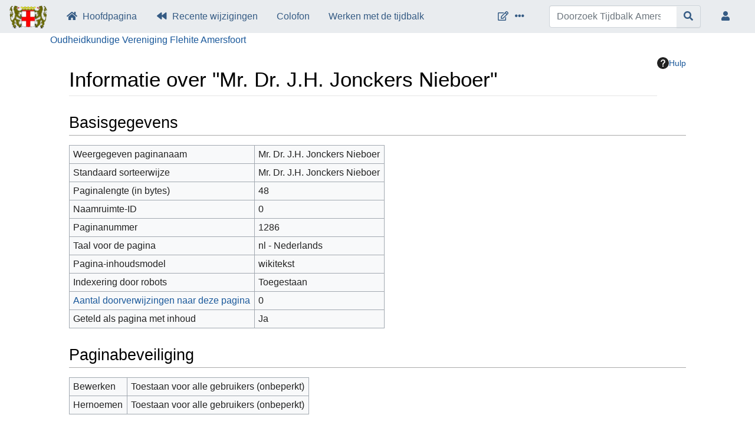

--- FILE ---
content_type: text/html; charset=UTF-8
request_url: https://www.tijdbalk-amersfoort.nl/index.php?title=Mr._Dr._J.H._Jonckers_Nieboer&action=info
body_size: 5468
content:
<!DOCTYPE html>
<html class="client-nojs" lang="nl" dir="ltr">
<head>
<meta charset="UTF-8">
<title>Informatie over "Mr. Dr. J.H. Jonckers Nieboer" - Tijdbalk Amersfoort</title>
<script>document.documentElement.className="client-js";RLCONF={"wgBreakFrames":false,"wgSeparatorTransformTable":[",\t.",".\t,"],"wgDigitTransformTable":["",""],"wgDefaultDateFormat":"dmy","wgMonthNames":["","januari","februari","maart","april","mei","juni","juli","augustus","september","oktober","november","december"],"wgRequestId":"0d970a4af7a2c847ce9a4462","wgCanonicalNamespace":"","wgCanonicalSpecialPageName":false,"wgNamespaceNumber":0,"wgPageName":"Mr._Dr._J.H._Jonckers_Nieboer","wgTitle":"Mr. Dr. J.H. Jonckers Nieboer","wgCurRevisionId":1287,"wgRevisionId":0,"wgArticleId":1286,"wgIsArticle":false,"wgIsRedirect":false,"wgAction":"info","wgUserName":null,"wgUserGroups":["*"],"wgCategories":[],"wgPageViewLanguage":"nl","wgPageContentLanguage":"nl","wgPageContentModel":"wikitext","wgRelevantPageName":"Mr._Dr._J.H._Jonckers_Nieboer","wgRelevantArticleId":1286,"wgIsProbablyEditable":false,"wgRelevantPageIsProbablyEditable":false,"wgRestrictionEdit":[],"wgRestrictionMove":[],"wgPageFormsTargetName":null,"wgPageFormsAutocompleteValues":[],"wgPageFormsAutocompleteOnAllChars":false,"wgPageFormsFieldProperties":[],"wgPageFormsCargoFields":[],"wgPageFormsDependentFields":[],"wgPageFormsCalendarValues":[],"wgPageFormsCalendarParams":[],"wgPageFormsCalendarHTML":null,"wgPageFormsGridValues":[],"wgPageFormsGridParams":[],"wgPageFormsContLangYes":null,"wgPageFormsContLangNo":null,"wgPageFormsContLangMonths":[],"wgPageFormsHeightForMinimizingInstances":800,"wgPageFormsDelayReload":false,"wgPageFormsShowOnSelect":[],"wgPageFormsScriptPath":"/extensions/PageForms","edgValues":[],"wgPageFormsEDSettings":null,"wgAmericanDates":false,"srfFilteredConfig":null};
RLSTATE={"site.styles":"ready","user.styles":"ready","user":"ready","user.options":"loading","mediawiki.interface.helpers.styles":"ready","mediawiki.action.styles":"ready","mediawiki.helplink":"ready","skins.chameleon":"ready","zzz.ext.bootstrap.styles":"ready","ext.srf.styles":"ready"};RLPAGEMODULES=["site","mediawiki.page.ready","ext.bootstrap.scripts","skin.chameleon.sticky","ext.smw.purge"];</script>
<script>(RLQ=window.RLQ||[]).push(function(){mw.loader.impl(function(){return["user.options@12s5i",function($,jQuery,require,module){mw.user.tokens.set({"patrolToken":"+\\","watchToken":"+\\","csrfToken":"+\\"});
}];});});</script>
<link rel="stylesheet" href="/load.php?lang=nl&amp;modules=ext.srf.styles%7Cmediawiki.action.styles%7Cmediawiki.helplink%7Cmediawiki.interface.helpers.styles%7Cskins.chameleon%7Czzz.ext.bootstrap.styles&amp;only=styles&amp;skin=chameleon">
<script async="" src="/load.php?lang=nl&amp;modules=startup&amp;only=scripts&amp;raw=1&amp;skin=chameleon"></script>
<meta name="ResourceLoaderDynamicStyles" content="">
<link rel="stylesheet" href="/load.php?lang=nl&amp;modules=site.styles&amp;only=styles&amp;skin=chameleon">
<meta name="generator" content="MediaWiki 1.43.1">
<meta name="robots" content="noindex,nofollow,max-image-preview:standard">
<meta name="format-detection" content="telephone=no">
<meta name="viewport" content="width=1120">
<meta name="viewport" content="width=device-width, initial-scale=1, shrink-to-fit=no">
<link rel="alternate" type="application/rdf+xml" title="Mr. Dr. J.H. Jonckers Nieboer" href="/index.php?title=Speciaal:RDFExporteren/Mr._Dr._J.H._Jonckers_Nieboer&amp;xmlmime=rdf">
<link rel="search" type="application/opensearchdescription+xml" href="/rest.php/v1/search" title="Tijdbalk Amersfoort (nl)">
<link rel="EditURI" type="application/rsd+xml" href="https://tijdbalk-amersfoort.nl/api.php?action=rsd">
<link rel="license" href="/index.php/tijdbalk-amersfoort:Auteursrechten">
<link rel="alternate" type="application/atom+xml" title="Tijdbalk Amersfoort Atom-feed" href="/index.php?title=Speciaal:RecenteWijzigingen&amp;feed=atom">
</head>
<body class="mediawiki ltr sitedir-ltr mw-hide-empty-elt ns-0 ns-subject page-Mr_Dr_J_H_Jonckers_Nieboer rootpage-Mr_Dr_J_H_Jonckers_Nieboer layout-fixedhead_tb skin-chameleon action-info">
	<!-- navigation bar -->
	<nav class="p-navbar collapsible sticky" role="navigation" id="mw-navigation">
		<!-- logo and main page link -->
		<div id="p-logo" class="navbar-brand p-logo" role="banner">
			<a href="/index.php/Hoofdpagina" title="Naar de hoofdpagina gaan"><img src="/resources/assets/Wapen.gif" alt="Tijdbalk Amersfoort"></a>
		</div>
		<button type="button" class="navbar-toggler" data-toggle="collapse" data-target="#i9oydrrd62"></button>
		<div class="collapse navbar-collapse i9oydrrd62" id="i9oydrrd62">
			<div class="navbar-nav">
				<!-- navigation -->
				<div id="n-mainpage-description" class="mw-list-item"><a href="/index.php/Hoofdpagina" title="Naar de hoofdpagina gaan [z]" accesskey="z" class="nav-link n-mainpage-description">Hoofdpagina</a></div>
				<div id="n-recentchanges" class="mw-list-item"><a href="/index.php/Speciaal:RecenteWijzigingen" title="Een lijst met recente wijzigingen in deze wiki. [r]" accesskey="r" class="nav-link n-recentchanges">Recente wijzigingen</a></div>
				<div id="n-Colofon" class="mw-list-item"><a href="/index.php/Colofon" class="nav-link n-Colofon">Colofon</a></div>
				<div id="n-Werken-met-de-tijdbalk" class="mw-list-item"><a href="/index.php/Werken_met_de_tijdbalk" class="nav-link n-Werken-met-de-tijdbalk">Werken met de tijdbalk</a></div>
			</div>
			<div class="navbar-nav right">
				<!-- page tools -->
				<div class="navbar-tools navbar-nav flex-row">
					<div id="ca-formedit" class="navbar-tool mw-list-item"><a href="/index.php?title=Mr._Dr._J.H._Jonckers_Nieboer&amp;action=formedit" title="Deze pagina met een formulier bewerken [&amp;]" accesskey="&amp;" class="navbar-tool-link ca-formedit"></a></div>
					<div class="navbar-tool dropdown">
						<a data-toggle="dropdown" data-boundary="viewport" class="navbar-more-tools" href="#" title="Paginahulpmiddelen"></a>
						<!-- Content navigation -->
						<div class="flex-row navbar-pagetools dropdown-menu p-contentnavigation" id="p-contentnavigation">
							<!-- namespaces -->
							<div id="ca-nstab-main" class="selected mw-list-item"><a href="/index.php/Mr._Dr._J.H._Jonckers_Nieboer" title="Inhoudspagina bekijken [c]" accesskey="c" class="selected ca-nstab-main">Pagina</a></div>
							<div id="ca-talk" class="new mw-list-item"><a href="/index.php?title=Overleg:Mr._Dr._J.H._Jonckers_Nieboer&amp;action=edit&amp;redlink=1" rel="discussion" class="new ca-talk" title="Overleg over deze pagina (de pagina bestaat niet) [t]" accesskey="t">Overleg</a></div>
							<!-- views -->
							<div id="ca-viewsource" class="mw-list-item"><a href="/index.php?title=Mr._Dr._J.H._Jonckers_Nieboer&amp;action=edit" title="Deze pagina is beveiligd.&#10;U kunt wel de broncode bekijken. [e]" accesskey="e" class="ca-viewsource">Brontekst bekijken</a></div>
							<div id="ca-history" class="mw-list-item"><a href="/index.php?title=Mr._Dr._J.H._Jonckers_Nieboer&amp;action=history" title="Eerdere versies van deze pagina [h]" accesskey="h" class="ca-history">Geschiedenis weergeven</a></div>
							<!-- actions -->
							<div id="ca-purge" class="is-disabled mw-list-item"><a href="/index.php?title=Mr._Dr._J.H._Jonckers_Nieboer&amp;action=purge" class="is-disabled ca-purge">Vernieuwen</a></div>
						</div>
					</div>
				</div>
				<!-- search form -->
				<div  id="p-search" class="p-search order-first order-cmln-0 navbar-form" role="search"  >
					<form  id="searchform" class="mw-search" action="/index.php" >
						<input type="hidden" name="title" value=" Speciaal:Zoeken" />
						<div class="input-group">
							<input type="search" name="search" placeholder="Doorzoek Tijdbalk Amersfoort" aria-label="Doorzoek Tijdbalk Amersfoort" autocapitalize="sentences" title="Doorzoek Tijdbalk Amersfoort [f]" accesskey="f" id="searchInput" class="form-control">
							<div class="input-group-append">
								<button value="OK" id="searchGoButton" name="go" type="submit" class="search-btn searchGoButton" aria-label="Naar pagina gaan" title="Naar een pagina met deze naam gaan als deze bestaat"></button>
							</div>
						</div>
					</form>
				</div>
				
				<!-- personal tools -->
				<div class="navbar-tools navbar-nav" >
					<div class="navbar-tool dropdown">
						<a class="navbar-usernotloggedin" href="#" data-toggle="dropdown" data-boundary="viewport" title="U bent niet aangemeld">
						</a>
						<div class="p-personal-tools dropdown-menu">
							<div id="pt-login" class="mw-list-item"><a href="/index.php?title=Speciaal:Aanmelden&amp;returnto=Mr.+Dr.+J.H.+Jonckers+Nieboer&amp;returntoquery=action%3Dinfo" title="U wordt van harte uitgenodigd om aan te melden, maar dit is niet verplicht [o]" accesskey="o" class="pt-login">Aanmelden</a></div>
						</div>
					</div>
				</div>
			</div>
		</div>
	</nav>
	<div class="flex-fill container">
		<div class="row">
			<div class="col">

			</div>
		</div>
		<div class="row">
			<div class="OVF col"><a href="http://www.historisch-amersfoort.nl/" title="Terug naar hoofdpagina OVF">Oudheidkundige Vereniging Flehite Amersfoort</a>
			</div>
		</div>
		<div class="row">
			<div class="col">
				<!-- start the content area -->
				<div id="content" class="mw-body content"><a id="top" class="top"></a>
					<div id="mw-indicators" class="mw-indicators">
						<div id="mw-indicator-mw-helplink" class="mw-indicator mw-indicator-mw-helplink"><a href="https://www.mediawiki.org/wiki/Special:MyLanguage/Page_information" target="_blank" class="mw-helplink"><span class="mw-helplink-icon"></span>Hulp</a></div>
					</div>
						<div class="contentHeader">
						<!-- title of the page -->
						<h1 id="firstHeading" class="firstHeading">Informatie over "Mr. Dr. J.H. Jonckers Nieboer"</h1>
						<!-- tagline; usually goes something like "From WikiName" primary purpose of this seems to be for printing to identify the source of the content -->
						<div id="siteSub" class="siteSub">Uit Tijdbalk Amersfoort</div>
						<!-- subtitle line; used for various things like the subpage hierarchy -->
						<div id="contentSub" class="small contentSub"><div id="mw-content-subtitle"></div></div><div id="jump-to-nav" class="mw-jump jump-to-nav">Ga naar:<a href="#mw-navigation">navigatie</a>, <a href="#p-search">zoeken</a></div>
					</div>
					<div id="bodyContent" class="bodyContent">
						<!-- body text -->

						<div id="mw-content-text" class="mw-body-content"><h2 id="Basisgegevens"><span id="mw-pageinfo-header-basic"></span>Basisgegevens</h2>
<table class="wikitable mw-page-info">
<tr id="mw-pageinfo-display-title" style="vertical-align: top;"><td>Weergegeven paginanaam</td><td>Mr. Dr. J.H. Jonckers Nieboer</td></tr>
<tr id="mw-pageinfo-default-sort" style="vertical-align: top;"><td>Standaard sorteerwijze</td><td>Mr. Dr. J.H. Jonckers Nieboer</td></tr>
<tr id="mw-pageinfo-length" style="vertical-align: top;"><td>Paginalengte (in bytes)</td><td>48</td></tr>
<tr id="mw-pageinfo-namespace-id" style="vertical-align: top;"><td>Naamruimte-ID</td><td>0</td></tr>
<tr id="mw-pageinfo-article-id" style="vertical-align: top;"><td>Paginanummer</td><td>1286</td></tr>
<tr style="vertical-align: top;"><td>Taal voor de pagina</td><td>nl - Nederlands</td></tr>
<tr id="mw-pageinfo-content-model" style="vertical-align: top;"><td>Pagina-inhoudsmodel</td><td>wikitekst</td></tr>
<tr id="mw-pageinfo-robot-policy" style="vertical-align: top;"><td>Indexering door robots</td><td>Toegestaan</td></tr>
<tr style="vertical-align: top;"><td><a href="/index.php?title=Speciaal:VerwijzingenNaarHier/Mr._Dr._J.H._Jonckers_Nieboer&amp;hidelinks=1&amp;hidetrans=1" title="Speciaal:VerwijzingenNaarHier/Mr. Dr. J.H. Jonckers Nieboer">Aantal doorverwijzingen naar deze pagina</a></td><td>0</td></tr>
<tr id="mw-pageinfo-contentpage" style="vertical-align: top;"><td>Geteld als pagina met inhoud</td><td>Ja</td></tr>
</table>
<h2 id="Paginabeveiliging"><span id="mw-pageinfo-header-restrictions"></span>Paginabeveiliging</h2>
<table class="wikitable mw-page-info">
<tr id="mw-restriction-edit" style="vertical-align: top;"><td>Bewerken</td><td>Toestaan voor alle gebruikers (onbeperkt)</td></tr>
<tr id="mw-restriction-move" style="vertical-align: top;"><td>Hernoemen</td><td>Toestaan voor alle gebruikers (onbeperkt)</td></tr>
</table>
<a href="/index.php?title=Speciaal:Logboeken&amp;type=protect&amp;page=Mr.+Dr.+J.H.+Jonckers+Nieboer" title="Speciaal:Logboeken">Bekijk het beveiligingslogboek voor deze pagina.</a>
<h2 id="Bewerkingsgeschiedenis"><span id="mw-pageinfo-header-edits"></span>Bewerkingsgeschiedenis</h2>
<table class="wikitable mw-page-info">
<tr id="mw-pageinfo-firstuser" style="vertical-align: top;"><td>Gebruiker die de pagina heeft aangemaakt</td><td><a href="/index.php/Gebruiker:Michiel" class="mw-userlink" title="Gebruiker:Michiel" data-mw-revid="1287"><bdi>Michiel</bdi></a> <span class="mw-usertoollinks">(<a href="/index.php?title=Overleg_gebruiker:Michiel&amp;action=edit&amp;redlink=1" class="new mw-usertoollinks-talk" title="Overleg gebruiker:Michiel (de pagina bestaat niet)">overleg</a> | <a href="/index.php/Speciaal:Bijdragen/Michiel" class="mw-usertoollinks-contribs" title="Speciaal:Bijdragen/Michiel">bijdragen</a>)</span></td></tr>
<tr id="mw-pageinfo-firsttime" style="vertical-align: top;"><td>Datum waarop de pagina is aangemaakt</td><td><a href="/index.php?title=Mr._Dr._J.H._Jonckers_Nieboer&amp;oldid=1287" title="Mr. Dr. J.H. Jonckers Nieboer">19 mrt 2013 20:34</a></td></tr>
<tr id="mw-pageinfo-lastuser" style="vertical-align: top;"><td>Laatste bewerker</td><td><a href="/index.php/Gebruiker:Michiel" class="mw-userlink" title="Gebruiker:Michiel" data-mw-revid="1287"><bdi>Michiel</bdi></a> <span class="mw-usertoollinks">(<a href="/index.php?title=Overleg_gebruiker:Michiel&amp;action=edit&amp;redlink=1" class="new mw-usertoollinks-talk" title="Overleg gebruiker:Michiel (de pagina bestaat niet)">overleg</a> | <a href="/index.php/Speciaal:Bijdragen/Michiel" class="mw-usertoollinks-contribs" title="Speciaal:Bijdragen/Michiel">bijdragen</a>)</span></td></tr>
<tr id="mw-pageinfo-lasttime" style="vertical-align: top;"><td>Laatste bewerking</td><td><a href="/index.php?title=Mr._Dr._J.H._Jonckers_Nieboer&amp;oldid=1287" title="Mr. Dr. J.H. Jonckers Nieboer">19 mrt 2013 20:34</a></td></tr>
<tr id="mw-pageinfo-edits" style="vertical-align: top;"><td>Aantal bewerkingen</td><td>1</td></tr>
<tr id="mw-pageinfo-authors" style="vertical-align: top;"><td>Auteurs totaal</td><td>1</td></tr>
<tr id="mw-pageinfo-recent-edits" style="vertical-align: top;"><td>Recente bewerkingen (binnen de afgelopen 90 dagen)</td><td>0</td></tr>
<tr id="mw-pageinfo-recent-authors" style="vertical-align: top;"><td>Recente auteurs</td><td>0</td></tr>
</table>
<h2 id="Pagina-eigenschappen"><span id="mw-pageinfo-header-properties"></span>Pagina-eigenschappen</h2>
<table class="wikitable mw-page-info">
<tr id="mw-pageinfo-hidden-categories" style="vertical-align: top;"><td>Verborgen categorie (1)</td><td><div class="mw-hiddenCategoriesExplanation"><p>Deze pagina valt in de volgende verborgen categorie:
</p></div><ul>
<li><a href="/index.php/Categorie:Auteurs" title="Categorie:Auteurs">Categorie:Auteurs</a></li>
</ul></td></tr>
<tr id="mw-pageinfo-templates" style="vertical-align: top;"><td>Gebruikt sjabloon (1)</td><td><div class="mw-templatesUsedExplanation"><p>Op deze pagina gebruikte sjabloon:
</p></div><ul>
<li><a href="/index.php/Sjabloon:Auteur" title="Sjabloon:Auteur">Sjabloon:Auteur</a> (<a href="/index.php?title=Sjabloon:Auteur&amp;action=edit" title="Sjabloon:Auteur">bekijk bron</a>) </li></ul></td></tr>
</table>
</div><div class="printfooter">
Overgenomen van "<a dir="ltr" href="https://tijdbalk-amersfoort.nl/index.php/Mr._Dr._J.H._Jonckers_Nieboer">https://tijdbalk-amersfoort.nl/index.php/Mr._Dr._J.H._Jonckers_Nieboer</a>"</div>

						<!-- end body text -->
						<!-- data blocks which should go somewhere after the body text, but not before the catlinks block-->
						
					</div>
					<!-- category links -->
					<div id="catlinks" class="catlinks catlinks-allhidden" data-mw="interface"></div>
				</div>
			</div>
		</div>
	</div>
	<div class="mb-2 mt-4 container-fluid">
		<div class="row">
			<div class="col">
				<!-- navigation bar -->
				<nav class="p-navbar not-collapsible small mb-2" role="navigation" id="mw-navigation-i9oydrrxsl">
					<div class="navbar-nav">
					<!-- toolbox -->
					<div class="nav-item p-tb-dropdown dropup">
						<a href="#" class="nav-link dropdown-toggle p-tb-toggle" data-toggle="dropdown" data-boundary="viewport">Hulpmiddelen</a>
						<div class="dropdown-menu">
							<div id="t-whatlinkshere" class="nav-item mw-list-item"><a href="/index.php/Speciaal:VerwijzingenNaarHier/Mr._Dr._J.H._Jonckers_Nieboer" title="Lijst met alle pagina&#039;s die naar deze pagina verwijzen [j]" accesskey="j" class="nav-link t-whatlinkshere">Verwijzingen naar deze pagina</a></div>
							<div id="t-recentchangeslinked" class="nav-item mw-list-item"><a href="/index.php/Speciaal:RecenteWijzigingenGelinkt/Mr._Dr._J.H._Jonckers_Nieboer" rel="nofollow" title="Recente wijzigingen in pagina&#039;s waar deze pagina naar verwijst [k]" accesskey="k" class="nav-link t-recentchangeslinked">Gerelateerde wijzigingen</a></div>
							<div id="t-specialpages" class="nav-item mw-list-item"><a href="/index.php/Speciaal:SpecialePaginas" title="Lijst met alle speciale pagina&#039;s [q]" accesskey="q" class="nav-link t-specialpages">Speciale pagina&#039;s</a></div>
							<div id="t-info" class="nav-item mw-list-item"><a href="/index.php?title=Mr._Dr._J.H._Jonckers_Nieboer&amp;action=info" title="Meer informatie over deze pagina" class="nav-link t-info">Paginagegevens</a></div>
						</div>
					</div>
					</div>
				</nav>
			</div>
		</div>
		<div class="row">
			<div class="col">
				<!-- footer links -->
				<div id="footer-info" class="footer-info">
					<!-- info -->
					<div>Deze pagina is 2.486 keer bekeken.</div>
				</div>
				<!-- places -->
				<div id="footer-places" class="footer-places">
					<div><a href="/index.php/tijdbalk-amersfoort:Privacybeleid">Privacybeleid</a></div>
					<div><a href="/index.php/tijdbalk-amersfoort:Over">Over Tijdbalk Amersfoort</a></div>
					<div><a href="/index.php/tijdbalk-amersfoort:Algemene_disclaimer">Disclaimers</a></div>
				</div>
			</div>
			<div class="col">
				<!-- footer icons -->
				<div id="footer-icons" class="justify-content-end footer-icons">
					<!-- copyright -->
					<div><img src="" alt="(c) Oudheidkundige Vereniging Flehite Amersfoort" width="88" height="31" loading="lazy"></div>
					<!-- poweredby -->
					<div><a href="https://www.mediawiki.org/" class="cdx-button cdx-button--fake-button cdx-button--size-large cdx-button--fake-button--enabled"><img src="/resources/assets/poweredby_mediawiki.svg" alt="Powered by MediaWiki" width="88" height="31" loading="lazy"></a></div>
					<div><a href="https://www.semantic-mediawiki.org/wiki/Semantic_MediaWiki" class="cdx-button cdx-button--fake-button cdx-button--size-large cdx-button--fake-button--enabled"><img src="/extensions/SemanticMediaWiki/res/smw/assets/logo_footer.svg" alt="Powered by Semantic MediaWiki" class="smw-footer" width="88" height="31" loading="lazy"></a></div>
				</div>
			</div>
		</div>
	</div><script src="https://www.googletagmanager.com/gtag/js?id=G-P2YSZ3B7RV" async=""></script><script>
window.dataLayer = window.dataLayer || [];

function gtag(){dataLayer.push(arguments);}
gtag('js', new Date());
gtag('config', 'G-P2YSZ3B7RV', {});
</script>

<script>(RLQ=window.RLQ||[]).push(function(){mw.config.set({"wgBackendResponseTime":289});});</script>
</body>
</html>